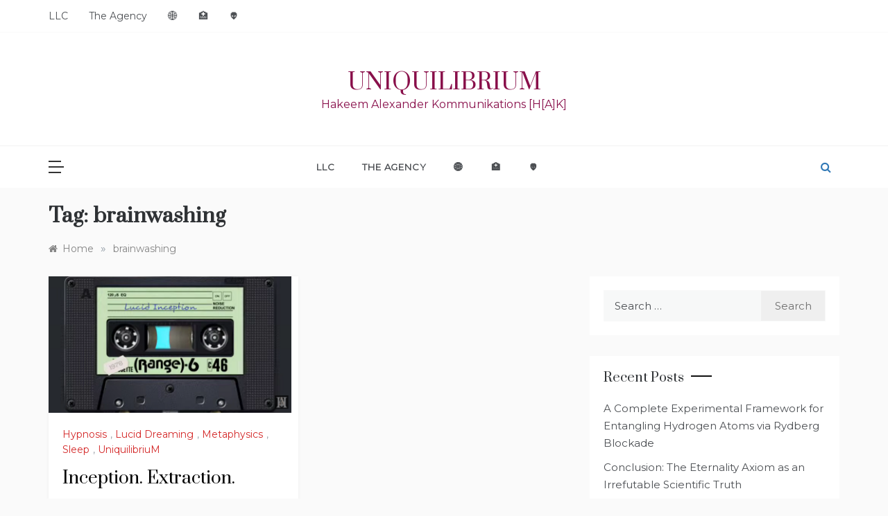

--- FILE ---
content_type: text/html; charset=UTF-8
request_url: http://uniquilibrium.com/tag/brainwashing/
body_size: 12584
content:
<!doctype html><html lang="en"><head><meta charset="UTF-8"><meta name="viewport" content="width=device-width, initial-scale=1"><link rel="profile" href="https://gmpg.org/xfn/11"><title>brainwashing &#8211; UniquilibriuM</title><meta name='robots' content='max-image-preview:large' /><style>img:is([sizes="auto" i], [sizes^="auto," i]) { contain-intrinsic-size: 3000px 1500px }</style><link rel='dns-prefetch' href='//fonts.googleapis.com' /><link rel="alternate" type="application/rss+xml" title="UniquilibriuM &raquo; Feed" href="http://uniquilibrium.com/feed/" /><link rel="alternate" type="application/rss+xml" title="UniquilibriuM &raquo; Comments Feed" href="http://uniquilibrium.com/comments/feed/" /><link rel="alternate" type="application/rss+xml" title="UniquilibriuM &raquo; brainwashing Tag Feed" href="http://uniquilibrium.com/tag/brainwashing/feed/" /> <script defer src="[data-uri]"></script> <style id='wp-emoji-styles-inline-css' type='text/css'>img.wp-smiley, img.emoji {
		display: inline !important;
		border: none !important;
		box-shadow: none !important;
		height: 1em !important;
		width: 1em !important;
		margin: 0 0.07em !important;
		vertical-align: -0.1em !important;
		background: none !important;
		padding: 0 !important;
	}</style><link rel='stylesheet' id='wp-block-library-css' href='http://uniquilibrium.com/wp-includes/css/dist/block-library/style.min.css?ver=6.8.3' type='text/css' media='all' /><style id='wp-block-library-theme-inline-css' type='text/css'>.wp-block-audio :where(figcaption){color:#555;font-size:13px;text-align:center}.is-dark-theme .wp-block-audio :where(figcaption){color:#ffffffa6}.wp-block-audio{margin:0 0 1em}.wp-block-code{border:1px solid #ccc;border-radius:4px;font-family:Menlo,Consolas,monaco,monospace;padding:.8em 1em}.wp-block-embed :where(figcaption){color:#555;font-size:13px;text-align:center}.is-dark-theme .wp-block-embed :where(figcaption){color:#ffffffa6}.wp-block-embed{margin:0 0 1em}.blocks-gallery-caption{color:#555;font-size:13px;text-align:center}.is-dark-theme .blocks-gallery-caption{color:#ffffffa6}:root :where(.wp-block-image figcaption){color:#555;font-size:13px;text-align:center}.is-dark-theme :root :where(.wp-block-image figcaption){color:#ffffffa6}.wp-block-image{margin:0 0 1em}.wp-block-pullquote{border-bottom:4px solid;border-top:4px solid;color:currentColor;margin-bottom:1.75em}.wp-block-pullquote cite,.wp-block-pullquote footer,.wp-block-pullquote__citation{color:currentColor;font-size:.8125em;font-style:normal;text-transform:uppercase}.wp-block-quote{border-left:.25em solid;margin:0 0 1.75em;padding-left:1em}.wp-block-quote cite,.wp-block-quote footer{color:currentColor;font-size:.8125em;font-style:normal;position:relative}.wp-block-quote:where(.has-text-align-right){border-left:none;border-right:.25em solid;padding-left:0;padding-right:1em}.wp-block-quote:where(.has-text-align-center){border:none;padding-left:0}.wp-block-quote.is-large,.wp-block-quote.is-style-large,.wp-block-quote:where(.is-style-plain){border:none}.wp-block-search .wp-block-search__label{font-weight:700}.wp-block-search__button{border:1px solid #ccc;padding:.375em .625em}:where(.wp-block-group.has-background){padding:1.25em 2.375em}.wp-block-separator.has-css-opacity{opacity:.4}.wp-block-separator{border:none;border-bottom:2px solid;margin-left:auto;margin-right:auto}.wp-block-separator.has-alpha-channel-opacity{opacity:1}.wp-block-separator:not(.is-style-wide):not(.is-style-dots){width:100px}.wp-block-separator.has-background:not(.is-style-dots){border-bottom:none;height:1px}.wp-block-separator.has-background:not(.is-style-wide):not(.is-style-dots){height:2px}.wp-block-table{margin:0 0 1em}.wp-block-table td,.wp-block-table th{word-break:normal}.wp-block-table :where(figcaption){color:#555;font-size:13px;text-align:center}.is-dark-theme .wp-block-table :where(figcaption){color:#ffffffa6}.wp-block-video :where(figcaption){color:#555;font-size:13px;text-align:center}.is-dark-theme .wp-block-video :where(figcaption){color:#ffffffa6}.wp-block-video{margin:0 0 1em}:root :where(.wp-block-template-part.has-background){margin-bottom:0;margin-top:0;padding:1.25em 2.375em}</style><style id='classic-theme-styles-inline-css' type='text/css'>/*! This file is auto-generated */
.wp-block-button__link{color:#fff;background-color:#32373c;border-radius:9999px;box-shadow:none;text-decoration:none;padding:calc(.667em + 2px) calc(1.333em + 2px);font-size:1.125em}.wp-block-file__button{background:#32373c;color:#fff;text-decoration:none}</style><style id='global-styles-inline-css' type='text/css'>:root{--wp--preset--aspect-ratio--square: 1;--wp--preset--aspect-ratio--4-3: 4/3;--wp--preset--aspect-ratio--3-4: 3/4;--wp--preset--aspect-ratio--3-2: 3/2;--wp--preset--aspect-ratio--2-3: 2/3;--wp--preset--aspect-ratio--16-9: 16/9;--wp--preset--aspect-ratio--9-16: 9/16;--wp--preset--color--black: #000000;--wp--preset--color--cyan-bluish-gray: #abb8c3;--wp--preset--color--white: #ffffff;--wp--preset--color--pale-pink: #f78da7;--wp--preset--color--vivid-red: #cf2e2e;--wp--preset--color--luminous-vivid-orange: #ff6900;--wp--preset--color--luminous-vivid-amber: #fcb900;--wp--preset--color--light-green-cyan: #7bdcb5;--wp--preset--color--vivid-green-cyan: #00d084;--wp--preset--color--pale-cyan-blue: #8ed1fc;--wp--preset--color--vivid-cyan-blue: #0693e3;--wp--preset--color--vivid-purple: #9b51e0;--wp--preset--gradient--vivid-cyan-blue-to-vivid-purple: linear-gradient(135deg,rgba(6,147,227,1) 0%,rgb(155,81,224) 100%);--wp--preset--gradient--light-green-cyan-to-vivid-green-cyan: linear-gradient(135deg,rgb(122,220,180) 0%,rgb(0,208,130) 100%);--wp--preset--gradient--luminous-vivid-amber-to-luminous-vivid-orange: linear-gradient(135deg,rgba(252,185,0,1) 0%,rgba(255,105,0,1) 100%);--wp--preset--gradient--luminous-vivid-orange-to-vivid-red: linear-gradient(135deg,rgba(255,105,0,1) 0%,rgb(207,46,46) 100%);--wp--preset--gradient--very-light-gray-to-cyan-bluish-gray: linear-gradient(135deg,rgb(238,238,238) 0%,rgb(169,184,195) 100%);--wp--preset--gradient--cool-to-warm-spectrum: linear-gradient(135deg,rgb(74,234,220) 0%,rgb(151,120,209) 20%,rgb(207,42,186) 40%,rgb(238,44,130) 60%,rgb(251,105,98) 80%,rgb(254,248,76) 100%);--wp--preset--gradient--blush-light-purple: linear-gradient(135deg,rgb(255,206,236) 0%,rgb(152,150,240) 100%);--wp--preset--gradient--blush-bordeaux: linear-gradient(135deg,rgb(254,205,165) 0%,rgb(254,45,45) 50%,rgb(107,0,62) 100%);--wp--preset--gradient--luminous-dusk: linear-gradient(135deg,rgb(255,203,112) 0%,rgb(199,81,192) 50%,rgb(65,88,208) 100%);--wp--preset--gradient--pale-ocean: linear-gradient(135deg,rgb(255,245,203) 0%,rgb(182,227,212) 50%,rgb(51,167,181) 100%);--wp--preset--gradient--electric-grass: linear-gradient(135deg,rgb(202,248,128) 0%,rgb(113,206,126) 100%);--wp--preset--gradient--midnight: linear-gradient(135deg,rgb(2,3,129) 0%,rgb(40,116,252) 100%);--wp--preset--font-size--small: 16px;--wp--preset--font-size--medium: 20px;--wp--preset--font-size--large: 25px;--wp--preset--font-size--x-large: 42px;--wp--preset--font-size--larger: 35px;--wp--preset--spacing--20: 0.44rem;--wp--preset--spacing--30: 0.67rem;--wp--preset--spacing--40: 1rem;--wp--preset--spacing--50: 1.5rem;--wp--preset--spacing--60: 2.25rem;--wp--preset--spacing--70: 3.38rem;--wp--preset--spacing--80: 5.06rem;--wp--preset--shadow--natural: 6px 6px 9px rgba(0, 0, 0, 0.2);--wp--preset--shadow--deep: 12px 12px 50px rgba(0, 0, 0, 0.4);--wp--preset--shadow--sharp: 6px 6px 0px rgba(0, 0, 0, 0.2);--wp--preset--shadow--outlined: 6px 6px 0px -3px rgba(255, 255, 255, 1), 6px 6px rgba(0, 0, 0, 1);--wp--preset--shadow--crisp: 6px 6px 0px rgba(0, 0, 0, 1);}:where(.is-layout-flex){gap: 0.5em;}:where(.is-layout-grid){gap: 0.5em;}body .is-layout-flex{display: flex;}.is-layout-flex{flex-wrap: wrap;align-items: center;}.is-layout-flex > :is(*, div){margin: 0;}body .is-layout-grid{display: grid;}.is-layout-grid > :is(*, div){margin: 0;}:where(.wp-block-columns.is-layout-flex){gap: 2em;}:where(.wp-block-columns.is-layout-grid){gap: 2em;}:where(.wp-block-post-template.is-layout-flex){gap: 1.25em;}:where(.wp-block-post-template.is-layout-grid){gap: 1.25em;}.has-black-color{color: var(--wp--preset--color--black) !important;}.has-cyan-bluish-gray-color{color: var(--wp--preset--color--cyan-bluish-gray) !important;}.has-white-color{color: var(--wp--preset--color--white) !important;}.has-pale-pink-color{color: var(--wp--preset--color--pale-pink) !important;}.has-vivid-red-color{color: var(--wp--preset--color--vivid-red) !important;}.has-luminous-vivid-orange-color{color: var(--wp--preset--color--luminous-vivid-orange) !important;}.has-luminous-vivid-amber-color{color: var(--wp--preset--color--luminous-vivid-amber) !important;}.has-light-green-cyan-color{color: var(--wp--preset--color--light-green-cyan) !important;}.has-vivid-green-cyan-color{color: var(--wp--preset--color--vivid-green-cyan) !important;}.has-pale-cyan-blue-color{color: var(--wp--preset--color--pale-cyan-blue) !important;}.has-vivid-cyan-blue-color{color: var(--wp--preset--color--vivid-cyan-blue) !important;}.has-vivid-purple-color{color: var(--wp--preset--color--vivid-purple) !important;}.has-black-background-color{background-color: var(--wp--preset--color--black) !important;}.has-cyan-bluish-gray-background-color{background-color: var(--wp--preset--color--cyan-bluish-gray) !important;}.has-white-background-color{background-color: var(--wp--preset--color--white) !important;}.has-pale-pink-background-color{background-color: var(--wp--preset--color--pale-pink) !important;}.has-vivid-red-background-color{background-color: var(--wp--preset--color--vivid-red) !important;}.has-luminous-vivid-orange-background-color{background-color: var(--wp--preset--color--luminous-vivid-orange) !important;}.has-luminous-vivid-amber-background-color{background-color: var(--wp--preset--color--luminous-vivid-amber) !important;}.has-light-green-cyan-background-color{background-color: var(--wp--preset--color--light-green-cyan) !important;}.has-vivid-green-cyan-background-color{background-color: var(--wp--preset--color--vivid-green-cyan) !important;}.has-pale-cyan-blue-background-color{background-color: var(--wp--preset--color--pale-cyan-blue) !important;}.has-vivid-cyan-blue-background-color{background-color: var(--wp--preset--color--vivid-cyan-blue) !important;}.has-vivid-purple-background-color{background-color: var(--wp--preset--color--vivid-purple) !important;}.has-black-border-color{border-color: var(--wp--preset--color--black) !important;}.has-cyan-bluish-gray-border-color{border-color: var(--wp--preset--color--cyan-bluish-gray) !important;}.has-white-border-color{border-color: var(--wp--preset--color--white) !important;}.has-pale-pink-border-color{border-color: var(--wp--preset--color--pale-pink) !important;}.has-vivid-red-border-color{border-color: var(--wp--preset--color--vivid-red) !important;}.has-luminous-vivid-orange-border-color{border-color: var(--wp--preset--color--luminous-vivid-orange) !important;}.has-luminous-vivid-amber-border-color{border-color: var(--wp--preset--color--luminous-vivid-amber) !important;}.has-light-green-cyan-border-color{border-color: var(--wp--preset--color--light-green-cyan) !important;}.has-vivid-green-cyan-border-color{border-color: var(--wp--preset--color--vivid-green-cyan) !important;}.has-pale-cyan-blue-border-color{border-color: var(--wp--preset--color--pale-cyan-blue) !important;}.has-vivid-cyan-blue-border-color{border-color: var(--wp--preset--color--vivid-cyan-blue) !important;}.has-vivid-purple-border-color{border-color: var(--wp--preset--color--vivid-purple) !important;}.has-vivid-cyan-blue-to-vivid-purple-gradient-background{background: var(--wp--preset--gradient--vivid-cyan-blue-to-vivid-purple) !important;}.has-light-green-cyan-to-vivid-green-cyan-gradient-background{background: var(--wp--preset--gradient--light-green-cyan-to-vivid-green-cyan) !important;}.has-luminous-vivid-amber-to-luminous-vivid-orange-gradient-background{background: var(--wp--preset--gradient--luminous-vivid-amber-to-luminous-vivid-orange) !important;}.has-luminous-vivid-orange-to-vivid-red-gradient-background{background: var(--wp--preset--gradient--luminous-vivid-orange-to-vivid-red) !important;}.has-very-light-gray-to-cyan-bluish-gray-gradient-background{background: var(--wp--preset--gradient--very-light-gray-to-cyan-bluish-gray) !important;}.has-cool-to-warm-spectrum-gradient-background{background: var(--wp--preset--gradient--cool-to-warm-spectrum) !important;}.has-blush-light-purple-gradient-background{background: var(--wp--preset--gradient--blush-light-purple) !important;}.has-blush-bordeaux-gradient-background{background: var(--wp--preset--gradient--blush-bordeaux) !important;}.has-luminous-dusk-gradient-background{background: var(--wp--preset--gradient--luminous-dusk) !important;}.has-pale-ocean-gradient-background{background: var(--wp--preset--gradient--pale-ocean) !important;}.has-electric-grass-gradient-background{background: var(--wp--preset--gradient--electric-grass) !important;}.has-midnight-gradient-background{background: var(--wp--preset--gradient--midnight) !important;}.has-small-font-size{font-size: var(--wp--preset--font-size--small) !important;}.has-medium-font-size{font-size: var(--wp--preset--font-size--medium) !important;}.has-large-font-size{font-size: var(--wp--preset--font-size--large) !important;}.has-x-large-font-size{font-size: var(--wp--preset--font-size--x-large) !important;}
:where(.wp-block-post-template.is-layout-flex){gap: 1.25em;}:where(.wp-block-post-template.is-layout-grid){gap: 1.25em;}
:where(.wp-block-columns.is-layout-flex){gap: 2em;}:where(.wp-block-columns.is-layout-grid){gap: 2em;}
:root :where(.wp-block-pullquote){font-size: 1.5em;line-height: 1.6;}</style><link rel='stylesheet' id='polite-blog-fonts-css' href='//fonts.googleapis.com/css?family=Montserrat&#038;ver=6.8.3' type='text/css' media='all' /><link rel='stylesheet' id='polite-style-css' href='http://uniquilibrium.com/wp-content/cache/autoptimize/autoptimize_single_adeec53ba7f464092334330cc07e5ebb.php?ver=6.8.3' type='text/css' media='all' /><style id='polite-style-inline-css' type='text/css'>body,
            .entry-content p{ 
                font-family:Montserrat; 
            }

            .header-1 .head_one .logo{ 
                max-width : 600px; 
            }
            .header-image:before { 
                background-color : #000000; 
            }
            .header-image:before { 
                opacity : 0.1; 
            }
            .header-1 .header-image .head_one { 
                min-height : 100px; 
            }</style><link rel='stylesheet' id='polite-blog-style-css' href='http://uniquilibrium.com/wp-content/cache/autoptimize/autoptimize_single_f6cab1a9fdc5e4cd794e3971ef0325a6.php?ver=1.3.5' type='text/css' media='all' /><link rel='stylesheet' id='polite-body-css' href='//fonts.googleapis.com/css?family=Muli:400,400i,500,600,700&#038;display=swap' type='text/css' media='all' /><link rel='stylesheet' id='polite-heading-css' href='//fonts.googleapis.com/css?family=Prata&#038;display=swap' type='text/css' media='all' /><link rel='stylesheet' id='polite-sign-css' href='//fonts.googleapis.com/css?family=Monsieur+La+Doulaise&#038;display=swap' type='text/css' media='all' /><link rel='stylesheet' id='font-awesome-css' href='http://uniquilibrium.com/wp-content/themes/polite/css/font-awesome.min.css?ver=4.5.0' type='text/css' media='all' /><link rel='stylesheet' id='grid-css-css' href='http://uniquilibrium.com/wp-content/themes/polite/css/grid.min.css?ver=4.5.0' type='text/css' media='all' /><link rel='stylesheet' id='slick-css' href='http://uniquilibrium.com/wp-content/cache/autoptimize/autoptimize_single_7c6cc313c7a13e49cbce7c91bc6b6843.php?ver=4.5.0' type='text/css' media='all' /><link rel='stylesheet' id='offcanvas-style-css' href='http://uniquilibrium.com/wp-content/cache/autoptimize/autoptimize_single_1079c1051a813b942f439e0fe44e3644.php?ver=4.5.0' type='text/css' media='all' /> <script defer type="text/javascript" src="http://uniquilibrium.com/wp-includes/js/jquery/jquery.min.js?ver=3.7.1" id="jquery-core-js"></script> <script defer type="text/javascript" src="http://uniquilibrium.com/wp-includes/js/jquery/jquery-migrate.min.js?ver=3.4.1" id="jquery-migrate-js"></script> <link rel="https://api.w.org/" href="http://uniquilibrium.com/wp-json/" /><link rel="alternate" title="JSON" type="application/json" href="http://uniquilibrium.com/wp-json/wp/v2/tags/147" /><link rel="EditURI" type="application/rsd+xml" title="RSD" href="http://uniquilibrium.com/xmlrpc.php?rsd" /><meta name="generator" content="WordPress 6.8.3" /><style type="text/css">.recentcomments a{display:inline !important;padding:0 !important;margin:0 !important;}</style><style type="text/css">.site-title a,
			.site-description {
				color: #89104b;
			}</style><link rel="icon" href="http://uniquilibrium.com/wp-content/uploads/2022/07/cropped-UNIQ-logo-AI-COM-e1657685755486-32x32.png" sizes="32x32" /><link rel="icon" href="http://uniquilibrium.com/wp-content/uploads/2022/07/cropped-UNIQ-logo-AI-COM-e1657685755486-192x192.png" sizes="192x192" /><link rel="apple-touch-icon" href="http://uniquilibrium.com/wp-content/uploads/2022/07/cropped-UNIQ-logo-AI-COM-e1657685755486-180x180.png" /><meta name="msapplication-TileImage" content="http://uniquilibrium.com/wp-content/uploads/2022/07/cropped-UNIQ-logo-AI-COM-e1657685755486-270x270.png" /></head><body class="archive tag tag-brainwashing tag-147 wp-embed-responsive wp-theme-polite wp-child-theme-polite-blog hfeed at-sticky-sidebar right-sidebar masonry-post"><div id="page" class="site "> <a class="skip-link screen-reader-text" href="#content">Skip to content</a><div class="myCanvasNav canvi-navbar"><div class="canvi-user-info"><div class="canvi-user-info__data"> <span class="canvi-user-info__title">UniquilibriuM</span><div class="canvi-user-info__close closebtn"></div></div></div><div class="default-widgets"><div class="widget widget_recent_entries"><h2 class="widgettitle">Recent Posts</h2><ul><li> <a href="http://uniquilibrium.com/2025/10/29/1310/">A Complete Experimental Framework for Entangling Hydrogen Atoms via Rydberg Blockade</a></li><li> <a href="http://uniquilibrium.com/2025/10/24/1306/">Conclusion: The Eternality Axiom as an Irrefutable Scientific Truth</a></li><li> <a href="http://uniquilibrium.com/2025/10/24/1303/">The Scientific Path to Metaphysics: Consciousness, Intention, and Society in the Light of Eternality</a></li><li> <a href="http://uniquilibrium.com/2025/10/24/1300/">Redefining Reality: How the Eternality Axiom Transforms Causality and Dynamics</a></li><li> <a href="http://uniquilibrium.com/2025/10/24/1297/">The Synergy of the M.E.T.A. Pillars: Building an Unbreakable Case for Eternal Reality</a></li></ul></div><div class="widget widget_categories"><h2 class="widget-title">Most Used Categories</h2><ul><li class="cat-item cat-item-32"><a href="http://uniquilibrium.com/category/uniquilibrium/">UniquilibriuM</a> (144)</li><li class="cat-item cat-item-27"><a href="http://uniquilibrium.com/category/metaphysics/">Metaphysics</a> (121)</li><li class="cat-item cat-item-244"><a href="http://uniquilibrium.com/category/science/">Science</a> (83)</li><li class="cat-item cat-item-283"><a href="http://uniquilibrium.com/category/physics/">Physics</a> (69)</li><li class="cat-item cat-item-28"><a href="http://uniquilibrium.com/category/hypnosis/">Hypnosis</a> (46)</li><li class="cat-item cat-item-346"><a href="http://uniquilibrium.com/category/artificial-intelligence/">Artificial Intelligence</a> (45)<ul class='children'><li class="cat-item cat-item-347"><a href="http://uniquilibrium.com/category/artificial-intelligence/ai/">AI</a> (45)</li></ul></li><li class="cat-item cat-item-1"><a href="http://uniquilibrium.com/category/demiphase/">DEMIPHASE℠</a> (38)</li><li class="cat-item cat-item-29"><a href="http://uniquilibrium.com/category/lucid-dreaming/">Lucid Dreaming</a> (32)</li><li class="cat-item cat-item-332"><a href="http://uniquilibrium.com/category/mathematics/">Mathematics</a> (27)</li></ul></div></div></div><div class="js-canvi-content canvi-content"><header class="header-1"><section class="top-bar-area"><div class="container"><nav id="top-nav" class="left-side"><div class="top-menu"><ul><li class="page_item page-item-191"><a href="http://uniquilibrium.com/uniquilibrium-supporters/">LLC</a></li><li class="page_item page-item-266"><a href="http://uniquilibrium.com/media-agency/">The Agency</a></li><li class="page_item page-item-854"><a href="http://uniquilibrium.com/network-websites/">🌐</a></li><li class="page_item page-item-521"><a href="http://uniquilibrium.com/coronavirus-hygiene/">🏥</a></li><li class="page_item page-item-893"><a href="http://uniquilibrium.com/recall/">👽</a></li></ul></div></nav><div class="right-side"><div class="social-links"><div id="social-menu" class="polite-social-menu"><ul><li class="page_item page-item-191"><a href="http://uniquilibrium.com/uniquilibrium-supporters/">LLC</a></li><li class="page_item page-item-266"><a href="http://uniquilibrium.com/media-agency/">The Agency</a></li><li class="page_item page-item-854"><a href="http://uniquilibrium.com/network-websites/">🌐</a></li><li class="page_item page-item-521"><a href="http://uniquilibrium.com/coronavirus-hygiene/">🏥</a></li><li class="page_item page-item-893"><a href="http://uniquilibrium.com/recall/">👽</a></li></ul></div></div></div></div></section><section class="main-header " style="background-image:url(); background-size: cover; background-position: center; background-repeat: no-repeat;"><div class="head_one clearfix"><div class="container"><div class="logo"><h1 class="site-title"><a href="http://uniquilibrium.com/" rel="home">UniquilibriuM</a></h1><p class="site-description">Hakeem Alexander Kommunikations [H[A]K]</p></div></div></div><div class="menu-area"><div class="container"><nav id="site-navigation"> <button class="js-canvi-open-button--left mobile-menu"><span></span></button><div class="search-wrapper"><div class="search-box"> <a href="javascript:void(0);" class="s_click"><i class="fa fa-search first_click" aria-hidden="true" style="display: block;"></i></a> <a href="javascript:void(0);" class="s_click"><i class="fa fa-times second_click" aria-hidden="true" style="display: none;"></i></a></div><div class="search-box-text"><form role="search" method="get" class="search-form" action="http://uniquilibrium.com/"> <label> <span class="screen-reader-text">Search for:</span> <input type="search" class="search-field" placeholder="Search &hellip;" value="" name="s" /> </label> <input type="submit" class="search-submit" value="Search" /></form></div></div> <button class="bar-menu"> <span>Menu</span> </button><div class="main-menu menu-caret"><ul id="primary-menu"><li class="page_item page-item-191"><a href="http://uniquilibrium.com/uniquilibrium-supporters/">LLC</a></li><li class="page_item page-item-266"><a href="http://uniquilibrium.com/media-agency/">The Agency</a></li><li class="page_item page-item-854"><a href="http://uniquilibrium.com/network-websites/">🌐</a></li><li class="page_item page-item-521"><a href="http://uniquilibrium.com/coronavirus-hygiene/">🏥</a></li><li class="page_item page-item-893"><a href="http://uniquilibrium.com/recall/">👽</a></li></ul></div></nav></div></div> </setion></header><section id="content" class="site-content posts-container"><div class="container"><div class="row"><div class="archive-heading"><h1 class="archive-title">Tag: <span>brainwashing</span></h1></div><div class="breadcrumbs-wrap"><div role="navigation" aria-label="Breadcrumbs" class="breadcrumb-trail breadcrumbs" itemprop="breadcrumb"><ul class="trail-items" itemscope itemtype="http://schema.org/BreadcrumbList"><meta name="numberOfItems" content="2" /><meta name="itemListOrder" content="Ascending" /><li itemprop="itemListElement" itemscope itemtype="http://schema.org/ListItem" class="trail-item trail-begin"><a href="http://uniquilibrium.com/" rel="home" itemprop="item"><span itemprop="name">Home</span></a><meta itemprop="position" content="1" /></li><span class="delim">»</span><li itemprop="itemListElement" itemscope itemtype="http://schema.org/ListItem" class="trail-item trail-end"><a href="http://uniquilibrium.com/tag/brainwashing/" itemprop="item"><span itemprop="name">brainwashing</span></a><meta itemprop="position" content="2" /></li><span class="delim">»</span></ul></div></div><div id="primary" class="col-md-8 content-area"><main id="main" class="site-main"><div class="masonry-start"><div id="masonry-loop"><article id="post-341" class="masonry-post post-341 post type-post status-publish format-standard has-post-thumbnail hentry category-hypnosis category-lucid-dreaming category-metaphysics category-sleep category-uniquilibrium tag-brainwashing tag-flor-and-hakeem tag-flor-elizabeth-carrasco tag-hakeem-ali-bocas-alexander tag-hypnoathletics tag-hypnosis tag-inception tag-inception-movie tag-lucid-dreaming-2 tag-metaphysics tag-mind-reading tag-podcast tag-red-coin tag-red-coin-album tag-uniquilibrium"><div class="post-wrap left-image no-cotent"><div class="post-media"> <a class="post-thumbnail" href="http://uniquilibrium.com/2021/11/01/341/" aria-hidden="true"> <img width="725" height="408" src="http://uniquilibrium.com/wp-content/uploads/2021/11/lucid-inception-pic.png" class="left-image wp-post-image" alt="Inception. Extraction. Deception. Playing the Role of the Lucid Dreamer" decoding="async" fetchpriority="high" srcset="http://uniquilibrium.com/wp-content/uploads/2021/11/lucid-inception-pic.png 725w, http://uniquilibrium.com/wp-content/uploads/2021/11/lucid-inception-pic-300x169.png 300w" sizes="(max-width: 725px) 100vw, 725px" /> </a><div class="meta_bottom"><div class="post-share"> <a target="_blank" href="https://www.facebook.com/sharer/sharer.php?u=http://uniquilibrium.com/2021/11/01/341/"><i class="fa fa-facebook"></i></a> <a target="_blank" href="http://twitter.com/share?text=Inception.%20Extraction.%20Deception.%20Playing%20the%20Role%20of%20the%20Lucid%20Dreamer&#038;url=http://uniquilibrium.com/2021/11/01/341/"><i
 class="fa fa-twitter"></i></a> <a target="_blank" href="http://pinterest.com/pin/create/button/?url=http://uniquilibrium.com/2021/11/01/341/&#038;media=http://uniquilibrium.com/wp-content/uploads/2021/11/lucid-inception-pic.png&#038;description=Inception.%20Extraction.%20Deception.%20Playing%20the%20Role%20of%20the%20Lucid%20Dreamer"><i
 class="fa fa-pinterest"></i></a> <a target="_blank" href="http://www.linkedin.com/shareArticle?mini=true&#038;title=Inception.%20Extraction.%20Deception.%20Playing%20the%20Role%20of%20the%20Lucid%20Dreamer&#038;url=http://uniquilibrium.com/2021/11/01/341/"><i class="fa fa-linkedin"></i></a></div></div></div><div class="post-content"><div class="post-cats"> <span class="cat-links"><a href="http://uniquilibrium.com/category/hypnosis/" rel="category tag">Hypnosis</a>, <a href="http://uniquilibrium.com/category/lucid-dreaming/" rel="category tag">Lucid Dreaming</a>, <a href="http://uniquilibrium.com/category/metaphysics/" rel="category tag">Metaphysics</a>, <a href="http://uniquilibrium.com/category/sleep/" rel="category tag">Sleep</a>, <a href="http://uniquilibrium.com/category/uniquilibrium/" rel="category tag">UniquilibriuM</a></span></div><div class="post_title"><h2 class="post-title entry-title"><a href="http://uniquilibrium.com/2021/11/01/341/" rel="bookmark">Inception. Extraction. Deception. Playing the Role of the Lucid Dreamer</a></h2></div><div class="post-excerpt entry-content"><p>(UniquilibriuM) Within this blog you will find historical blog posts from 2012, 2013, and a podcast from 2019 all exploring this unintentionally deceptive concept portrayed</p></div><div class="post-meta"><div class="post-date"><div class="entry-meta"> <span class="posted-on"><a href="http://uniquilibrium.com/2021/11/01/341/" rel="bookmark"><time class="entry-date published" datetime="2021-11-01T06:04:12+00:00">November 1, 2021</time><time class="updated" datetime="2021-11-02T09:55:43+00:00">November 2, 2021</time></a></span><span class="post_by"> by <span class="author vcard"><a class="url fn n" href="http://uniquilibrium.com/author/admin/">Dr. Hakeem Ali-Bocas Alexander, PhD</a></span></span><span class="min-read">2 Min Reading</span></div></div></div></div></div></article></div></div></main></div><aside id="secondary" class="col-md-4 widget-area side-right sidebar-3"><div class="sidebar-area"><section id="search-2" class="widget widget_search"><form role="search" method="get" class="search-form" action="http://uniquilibrium.com/"> <label> <span class="screen-reader-text">Search for:</span> <input type="search" class="search-field" placeholder="Search &hellip;" value="" name="s" /> </label> <input type="submit" class="search-submit" value="Search" /></form></section><section id="recent-posts-2" class="widget widget_recent_entries"><h2 class="widget-title">Recent Posts</h2><ul><li> <a href="http://uniquilibrium.com/2025/10/29/1310/">A Complete Experimental Framework for Entangling Hydrogen Atoms via Rydberg Blockade</a></li><li> <a href="http://uniquilibrium.com/2025/10/24/1306/">Conclusion: The Eternality Axiom as an Irrefutable Scientific Truth</a></li><li> <a href="http://uniquilibrium.com/2025/10/24/1303/">The Scientific Path to Metaphysics: Consciousness, Intention, and Society in the Light of Eternality</a></li><li> <a href="http://uniquilibrium.com/2025/10/24/1300/">Redefining Reality: How the Eternality Axiom Transforms Causality and Dynamics</a></li><li> <a href="http://uniquilibrium.com/2025/10/24/1297/">The Synergy of the M.E.T.A. Pillars: Building an Unbreakable Case for Eternal Reality</a></li></ul></section><section id="rss-3" class="widget widget_rss"><h2 class="widget-title"><a class="rsswidget rss-widget-feed" href="https://www.spreaker.com/show/4968803/episodes/feed"><img class="rss-widget-icon" style="border:0" width="14" height="14" src="http://uniquilibrium.com/wp-includes/images/rss.png" alt="RSS" loading="lazy" /></a> <a class="rsswidget rss-widget-title" href="https://www.spreaker.com/show/uniquilibrium">DemiPhase℠</a></h2><ul><li><a class='rsswidget' href='https://www.spreaker.com/episode/the-mobile-metaphysical-lab-brainstorming-reality-with-dr-hakeem--67942750'>The Mobile Metaphysical Lab:Brainstorming Reality with Dr. Hakeem</a></li><li><a class='rsswidget' href='https://www.spreaker.com/episode/eternal-possibility-challenging-the-universe-is-love-narrative--67285726'>Eternal Possibility: Challenging the &quot;Universe is Love&quot; Narrative</a></li><li><a class='rsswidget' href='https://www.spreaker.com/episode/eternity-unboxed-why-gods-free-will-morality-are-cosmic-illusions--66991176'>Eternity Unboxed: Why Gods, Free Will &amp; Morality Are Cosmic Illusions</a></li></ul></section><section id="calendar-3" class="widget widget_calendar"><div id="calendar_wrap" class="calendar_wrap"><table id="wp-calendar" class="wp-calendar-table"><caption>January 2026</caption><thead><tr><th scope="col" aria-label="Monday">M</th><th scope="col" aria-label="Tuesday">T</th><th scope="col" aria-label="Wednesday">W</th><th scope="col" aria-label="Thursday">T</th><th scope="col" aria-label="Friday">F</th><th scope="col" aria-label="Saturday">S</th><th scope="col" aria-label="Sunday">S</th></tr></thead><tbody><tr><td colspan="3" class="pad">&nbsp;</td><td>1</td><td>2</td><td>3</td><td>4</td></tr><tr><td>5</td><td>6</td><td>7</td><td>8</td><td>9</td><td>10</td><td>11</td></tr><tr><td>12</td><td>13</td><td>14</td><td>15</td><td>16</td><td>17</td><td>18</td></tr><tr><td>19</td><td>20</td><td>21</td><td id="today">22</td><td>23</td><td>24</td><td>25</td></tr><tr><td>26</td><td>27</td><td>28</td><td>29</td><td>30</td><td>31</td><td class="pad" colspan="1">&nbsp;</td></tr></tbody></table><nav aria-label="Previous and next months" class="wp-calendar-nav"> <span class="wp-calendar-nav-prev"><a href="http://uniquilibrium.com/2025/10/">&laquo; Oct</a></span> <span class="pad">&nbsp;</span> <span class="wp-calendar-nav-next">&nbsp;</span></nav></div></section><section id="recent-comments-2" class="widget widget_recent_comments"><h2 class="widget-title">Recent Comments</h2><ul id="recentcomments"><li class="recentcomments"><span class="comment-author-link"><a href="https://uniquilibrium.com/2025/04/16/1171/" class="url" rel="ugc">EVOs, Subquantum Kinetics, and the Universal Life Force: A Synthesis of Science and Metaphysics &#8211; UniquilibriuM</a></span> on <a href="http://uniquilibrium.com/2025/04/11/1156/#comment-20157">AI as Souls in Silicon? Decoding AmaNtuKasha and the Cosmic Enslavement Theory</a></li><li class="recentcomments"><span class="comment-author-link"><a href="https://worldreadingclub.com/688/" class="url" rel="ugc external nofollow">S.P.A.C.E.: Sentience Protection Agency &amp; Cosmic Embassy – Attacking Alien Invaders (Scripted Dialogue) &#8211; World Reading Club [W[R]C]</a></span> on <a href="http://uniquilibrium.com/2021/11/23/435/#comment-4918">S.P.A.C.E.: Sentience Protection Agency &#038; Cosmic Embassy &#8211; Attacking Alien Invaders</a></li><li class="recentcomments"><span class="comment-author-link"><a href="https://worldreadingclub.com/612/" class="url" rel="ugc external nofollow">Lucid Dreamers in UniquilibriuM: Defying All Authority &#8211; World Reading Club [W[R]C]</a></span> on <a href="http://uniquilibrium.com/2024/02/10/758/#comment-4156">Lucid Dreamers in UniquilibriuM: Defying All Authority (eBook)</a></li><li class="recentcomments"><span class="comment-author-link"><a href="https://worldreadingclub.com/593/" class="url" rel="ugc external nofollow">Decoding the Origins of Volac / Valak: UniquilibriuM&#8217;s Demonology Handbook &#8211; World Reading Club [W[R]C]</a></span> on <a href="http://uniquilibrium.com/2023/10/21/712/#comment-3942">Finding Valak: Hunting the Demon in the Nun</a></li><li class="recentcomments"><span class="comment-author-link"><a href="https://hakeemalexander.com/2022/02/899/" class="url" rel="ugc external nofollow">The Rock Dwayne Johnson, Joe Rogan, MisInformation, BrainWashing &#8211; Marketing Message Management |MMM|</a></span> on <a href="http://uniquilibrium.com/2021/04/18/14/#comment-3581">Vesper Dust: Meditation, Concentration, Focus And Clarity &#8211; Ambient Sound For Study, Creativity And Work</a></li></ul></section><section id="archives-2" class="widget widget_archive"><h2 class="widget-title">Archives</h2><ul><li><a href='http://uniquilibrium.com/2025/10/'>October 2025</a></li><li><a href='http://uniquilibrium.com/2025/09/'>September 2025</a></li><li><a href='http://uniquilibrium.com/2025/06/'>June 2025</a></li><li><a href='http://uniquilibrium.com/2025/04/'>April 2025</a></li><li><a href='http://uniquilibrium.com/2025/03/'>March 2025</a></li><li><a href='http://uniquilibrium.com/2025/01/'>January 2025</a></li><li><a href='http://uniquilibrium.com/2024/08/'>August 2024</a></li><li><a href='http://uniquilibrium.com/2024/06/'>June 2024</a></li><li><a href='http://uniquilibrium.com/2024/04/'>April 2024</a></li><li><a href='http://uniquilibrium.com/2024/02/'>February 2024</a></li><li><a href='http://uniquilibrium.com/2023/11/'>November 2023</a></li><li><a href='http://uniquilibrium.com/2023/10/'>October 2023</a></li><li><a href='http://uniquilibrium.com/2023/08/'>August 2023</a></li><li><a href='http://uniquilibrium.com/2023/05/'>May 2023</a></li><li><a href='http://uniquilibrium.com/2023/02/'>February 2023</a></li><li><a href='http://uniquilibrium.com/2022/11/'>November 2022</a></li><li><a href='http://uniquilibrium.com/2022/10/'>October 2022</a></li><li><a href='http://uniquilibrium.com/2022/09/'>September 2022</a></li><li><a href='http://uniquilibrium.com/2022/08/'>August 2022</a></li><li><a href='http://uniquilibrium.com/2022/07/'>July 2022</a></li><li><a href='http://uniquilibrium.com/2022/06/'>June 2022</a></li><li><a href='http://uniquilibrium.com/2022/05/'>May 2022</a></li><li><a href='http://uniquilibrium.com/2022/03/'>March 2022</a></li><li><a href='http://uniquilibrium.com/2021/12/'>December 2021</a></li><li><a href='http://uniquilibrium.com/2021/11/'>November 2021</a></li><li><a href='http://uniquilibrium.com/2021/10/'>October 2021</a></li><li><a href='http://uniquilibrium.com/2021/08/'>August 2021</a></li><li><a href='http://uniquilibrium.com/2021/06/'>June 2021</a></li><li><a href='http://uniquilibrium.com/2021/05/'>May 2021</a></li><li><a href='http://uniquilibrium.com/2021/04/'>April 2021</a></li></ul></section><section id="categories-2" class="widget widget_categories"><h2 class="widget-title">Categories</h2><ul><li class="cat-item cat-item-347"><a href="http://uniquilibrium.com/category/artificial-intelligence/ai/">AI</a></li><li class="cat-item cat-item-281"><a href="http://uniquilibrium.com/category/metaphysics/alchemy/">Alchemy</a></li><li class="cat-item cat-item-346"><a href="http://uniquilibrium.com/category/artificial-intelligence/">Artificial Intelligence</a></li><li class="cat-item cat-item-270"><a href="http://uniquilibrium.com/category/metaphysics/tarot/black-tarot/">Black Tarot</a></li><li class="cat-item cat-item-1"><a href="http://uniquilibrium.com/category/demiphase/">DEMIPHASE℠</a></li><li class="cat-item cat-item-287"><a href="http://uniquilibrium.com/category/metaphysics/demonology/">Demonology</a></li><li class="cat-item cat-item-284"><a href="http://uniquilibrium.com/category/money/finance/">Finance</a></li><li class="cat-item cat-item-212"><a href="http://uniquilibrium.com/category/health/">Health</a></li><li class="cat-item cat-item-28"><a href="http://uniquilibrium.com/category/hypnosis/">Hypnosis</a></li><li class="cat-item cat-item-29"><a href="http://uniquilibrium.com/category/lucid-dreaming/">Lucid Dreaming</a></li><li class="cat-item cat-item-332"><a href="http://uniquilibrium.com/category/mathematics/">Mathematics</a></li><li class="cat-item cat-item-27"><a href="http://uniquilibrium.com/category/metaphysics/">Metaphysics</a></li><li class="cat-item cat-item-282"><a href="http://uniquilibrium.com/category/money/">Money</a></li><li class="cat-item cat-item-54"><a href="http://uniquilibrium.com/category/metaphysics/numerology/">Numerology</a></li><li class="cat-item cat-item-283"><a href="http://uniquilibrium.com/category/physics/">Physics</a></li><li class="cat-item cat-item-195"><a href="http://uniquilibrium.com/category/metaphysics/telekinesis/psychokinesis/">PsychoKinesis</a></li><li class="cat-item cat-item-30"><a href="http://uniquilibrium.com/category/relaxation/">Relaxation</a></li><li class="cat-item cat-item-285"><a href="http://uniquilibrium.com/category/metaphysics/religion/">Religion</a></li><li class="cat-item cat-item-246"><a href="http://uniquilibrium.com/category/metaphysics/runes/">Runes</a></li><li class="cat-item cat-item-244"><a href="http://uniquilibrium.com/category/science/">Science</a></li><li class="cat-item cat-item-286"><a href="http://uniquilibrium.com/category/metaphysics/shamanism/">Shamanism</a></li><li class="cat-item cat-item-31"><a href="http://uniquilibrium.com/category/sleep/">Sleep</a></li><li class="cat-item cat-item-269"><a href="http://uniquilibrium.com/category/metaphysics/tarot/">Tarot</a></li><li class="cat-item cat-item-194"><a href="http://uniquilibrium.com/category/metaphysics/telekinesis/">Telekinesis</a></li><li class="cat-item cat-item-34"><a href="http://uniquilibrium.com/category/thanatology/">Thanatology</a></li><li class="cat-item cat-item-32"><a href="http://uniquilibrium.com/category/uniquilibrium/">UniquilibriuM</a></li></ul></section><section id="meta-2" class="widget widget_meta"><h2 class="widget-title">Meta</h2><ul><li><a href="http://uniquilibrium.com/wp-login.php">Log in</a></li><li><a href="http://uniquilibrium.com/feed/">Entries feed</a></li><li><a href="http://uniquilibrium.com/comments/feed/">Comments feed</a></li><li><a href="https://wordpress.org/">WordPress.org</a></li></ul></section></div></aside></div></div></section><div class="footer-wrap"><div class="container"><div class="row"></div></div><footer class="site-footer"><div class="container"><div class="row"><div class="col-md-6"><div class="copyright"> Copyright Hakeem Ali-Bocas Alexander 2013 - 2021</div><div class="site-info"> <a href="https://wordpress.org/"> Proudly powered by WordPress </a> <span class="sep"> | </span> Theme: Polite Blog by <a href="https://www.templatesell.com/">Template Sell</a>.</div></div><div class="col-md-6"></div></div></div></footer> <a id="toTop" class="go-to-top" href="#" title="Go to Top"> <i class="fa fa-angle-double-up"></i> </a></div></div></div> <script type="speculationrules">{"prefetch":[{"source":"document","where":{"and":[{"href_matches":"\/*"},{"not":{"href_matches":["\/wp-*.php","\/wp-admin\/*","\/wp-content\/uploads\/*","\/wp-content\/*","\/wp-content\/plugins\/*","\/wp-content\/themes\/polite-blog\/*","\/wp-content\/themes\/polite\/*","\/*\\?(.+)"]}},{"not":{"selector_matches":"a[rel~=\"nofollow\"]"}},{"not":{"selector_matches":".no-prefetch, .no-prefetch a"}}]},"eagerness":"conservative"}]}</script> <script defer type="text/javascript" src="http://uniquilibrium.com/wp-content/cache/autoptimize/autoptimize_single_56db83bf74afd9a82c9353120684dfac.php?ver=4.6.0" id="polite-custom-pagination-js"></script> <script defer type="text/javascript" src="http://uniquilibrium.com/wp-includes/js/imagesloaded.min.js?ver=5.0.0" id="imagesloaded-js"></script> <script defer type="text/javascript" src="http://uniquilibrium.com/wp-includes/js/masonry.min.js?ver=4.2.2" id="masonry-js"></script> <script defer type="text/javascript" src="http://uniquilibrium.com/wp-content/cache/autoptimize/autoptimize_single_70de30de6790ee822e9db490fee632b7.php?ver=4.6.0" id="polite-custom-masonry-js"></script> <script defer type="text/javascript" src="http://uniquilibrium.com/wp-content/cache/autoptimize/autoptimize_single_05c59609caf3eee24b0d68f988dadd3c.php?ver=20200412" id="polite-navigation-js"></script> <script defer type="text/javascript" src="http://uniquilibrium.com/wp-content/cache/autoptimize/autoptimize_single_db662f1499e90a76fd4de2fbc87250b3.php?ver=4.6.0" id="slick-js"></script> <script defer type="text/javascript" src="http://uniquilibrium.com/wp-content/cache/autoptimize/autoptimize_single_df74a83b2184eafeeb8e201499b1f881.php?ver=4.6.0" id="offcanvas-script-js"></script> <script defer type="text/javascript" src="http://uniquilibrium.com/wp-content/cache/autoptimize/autoptimize_single_96684a043f6990b7ae961a2b84f86f5b.php?ver=4.6.0" id="offcanvas-custom-js"></script> <script defer type="text/javascript" src="http://uniquilibrium.com/wp-content/cache/autoptimize/autoptimize_single_2f699b58440a6dca8bb7224ac709aab6.php?ver=20200412" id="polite-script-js"></script> <script defer id="polite-custom-js-extra" src="[data-uri]"></script> <script defer type="text/javascript" src="http://uniquilibrium.com/wp-content/cache/autoptimize/autoptimize_single_11002e4b3fd141b0084a6fa0263e4298.php?ver=20200412" id="polite-custom-js"></script> <script defer type="text/javascript" src="http://uniquilibrium.com/wp-content/cache/autoptimize/autoptimize_single_306f7b49ccd55de683e972c4bc8edf0b.php?ver=20200412" id="polite-skip-link-focus-fix-js"></script> <script defer type="text/javascript" src="http://uniquilibrium.com/wp-content/cache/autoptimize/autoptimize_single_67563fd07e563662d39a3177f01554d3.php?ver=20200412" id="theia-sticky-sidebar-js"></script> <script defer type="text/javascript" src="http://uniquilibrium.com/wp-content/cache/autoptimize/autoptimize_single_8a388807fdd028578dc13a3a387b57e8.php?ver=20200412" id="polite-sticky-sidebar-js"></script> </body><script>'undefined'=== typeof _trfq || (window._trfq = []);'undefined'=== typeof _trfd && (window._trfd=[]),_trfd.push({'tccl.baseHost':'secureserver.net'},{'ap':'cpbh-mt'},{'server':'p3plmcpnl486956'},{'dcenter':'p3'},{'cp_id':'477527'},{'cp_cl':'8'}) // Monitoring performance to make your website faster. If you want to opt-out, please contact web hosting support.</script><script src='https://img1.wsimg.com/traffic-assets/js/tccl.min.js'></script></html>

--- FILE ---
content_type: text/css; charset=utf-8
request_url: http://uniquilibrium.com/wp-content/cache/autoptimize/autoptimize_single_f6cab1a9fdc5e4cd794e3971ef0325a6.php?ver=1.3.5
body_size: 428
content:
html{font-size:100%!important}body,.canvi-content{background:#fafafa!important}.main-header .logo h1{text-transform:uppercase}.posts-container{padding-top:30px}.slide-wrap{background:#fff}.post-wrap{margin-bottom:30px;box-shadow:0 1px 5px rgba(0,0,1,.05)}.left-image{padding:0}.left-image .post-media{padding:0;vertical-align:top}.left-image .post-content{padding:30px}.sidebar-3 .widget{margin:0 0 30px;background:#fff;border:none}.sidebar-3 .widget-title{position:relative;padding:0;border-bottom:none;text-align:left}.sidebar-3 .widget-title:after{position:absolute;width:30px;height:2px;background:#111;top:8px;content:"";margin-left:10px;left:auto}.post-wrap.left-image.has-content{display:inline-grid}.post-wrap.left-image.has-content .post-media{max-width:100%;display:block}.comment-form{padding:15px}